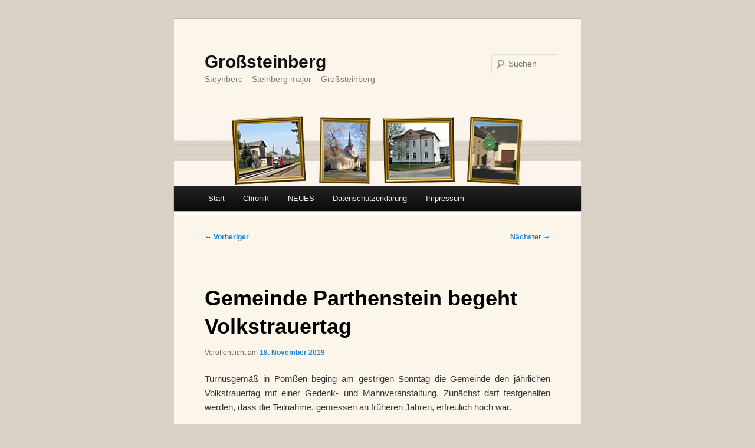

--- FILE ---
content_type: text/html; charset=UTF-8
request_url: https://www.steynberc.de/allgemein/gemeinde-parthenstein-begeht-volkstrauertag-6881.html
body_size: 13216
content:
<!DOCTYPE html>
<html lang="de" xmlns:og="http://ogp.me/ns#" xmlns:fb="http://ogp.me/ns/fb#">
<head>
<meta charset="UTF-8" />
<meta name="viewport" content="width=device-width, initial-scale=1.0" />
<title>
Gemeinde Parthenstein begeht Volkstrauertag | Großsteinberg	</title>
<link rel="profile" href="https://gmpg.org/xfn/11" />
<link rel="stylesheet" type="text/css" media="all" href="https://www.steynberc.de/wp-content/themes/twentyeleven/style.css?ver=20251202" />
<link rel="pingback" href="https://www.steynberc.de/xmlrpc.php">
<meta name='robots' content='max-image-preview:large' />
<link rel="alternate" type="application/rss+xml" title="Großsteinberg &raquo; Feed" href="https://www.steynberc.de/feed" />
<link rel="alternate" type="application/rss+xml" title="Großsteinberg &raquo; Kommentar-Feed" href="https://www.steynberc.de/comments/feed" />
<link rel="alternate" title="oEmbed (JSON)" type="application/json+oembed" href="https://www.steynberc.de/wp-json/oembed/1.0/embed?url=https%3A%2F%2Fwww.steynberc.de%2Fallgemein%2Fgemeinde-parthenstein-begeht-volkstrauertag-6881.html" />
<link rel="alternate" title="oEmbed (XML)" type="text/xml+oembed" href="https://www.steynberc.de/wp-json/oembed/1.0/embed?url=https%3A%2F%2Fwww.steynberc.de%2Fallgemein%2Fgemeinde-parthenstein-begeht-volkstrauertag-6881.html&#038;format=xml" />
<style id='wp-img-auto-sizes-contain-inline-css' type='text/css'>
img:is([sizes=auto i],[sizes^="auto," i]){contain-intrinsic-size:3000px 1500px}
/*# sourceURL=wp-img-auto-sizes-contain-inline-css */
</style>
<style id='wp-emoji-styles-inline-css' type='text/css'>

	img.wp-smiley, img.emoji {
		display: inline !important;
		border: none !important;
		box-shadow: none !important;
		height: 1em !important;
		width: 1em !important;
		margin: 0 0.07em !important;
		vertical-align: -0.1em !important;
		background: none !important;
		padding: 0 !important;
	}
/*# sourceURL=wp-emoji-styles-inline-css */
</style>
<style id='wp-block-library-inline-css' type='text/css'>
:root{--wp-block-synced-color:#7a00df;--wp-block-synced-color--rgb:122,0,223;--wp-bound-block-color:var(--wp-block-synced-color);--wp-editor-canvas-background:#ddd;--wp-admin-theme-color:#007cba;--wp-admin-theme-color--rgb:0,124,186;--wp-admin-theme-color-darker-10:#006ba1;--wp-admin-theme-color-darker-10--rgb:0,107,160.5;--wp-admin-theme-color-darker-20:#005a87;--wp-admin-theme-color-darker-20--rgb:0,90,135;--wp-admin-border-width-focus:2px}@media (min-resolution:192dpi){:root{--wp-admin-border-width-focus:1.5px}}.wp-element-button{cursor:pointer}:root .has-very-light-gray-background-color{background-color:#eee}:root .has-very-dark-gray-background-color{background-color:#313131}:root .has-very-light-gray-color{color:#eee}:root .has-very-dark-gray-color{color:#313131}:root .has-vivid-green-cyan-to-vivid-cyan-blue-gradient-background{background:linear-gradient(135deg,#00d084,#0693e3)}:root .has-purple-crush-gradient-background{background:linear-gradient(135deg,#34e2e4,#4721fb 50%,#ab1dfe)}:root .has-hazy-dawn-gradient-background{background:linear-gradient(135deg,#faaca8,#dad0ec)}:root .has-subdued-olive-gradient-background{background:linear-gradient(135deg,#fafae1,#67a671)}:root .has-atomic-cream-gradient-background{background:linear-gradient(135deg,#fdd79a,#004a59)}:root .has-nightshade-gradient-background{background:linear-gradient(135deg,#330968,#31cdcf)}:root .has-midnight-gradient-background{background:linear-gradient(135deg,#020381,#2874fc)}:root{--wp--preset--font-size--normal:16px;--wp--preset--font-size--huge:42px}.has-regular-font-size{font-size:1em}.has-larger-font-size{font-size:2.625em}.has-normal-font-size{font-size:var(--wp--preset--font-size--normal)}.has-huge-font-size{font-size:var(--wp--preset--font-size--huge)}.has-text-align-center{text-align:center}.has-text-align-left{text-align:left}.has-text-align-right{text-align:right}.has-fit-text{white-space:nowrap!important}#end-resizable-editor-section{display:none}.aligncenter{clear:both}.items-justified-left{justify-content:flex-start}.items-justified-center{justify-content:center}.items-justified-right{justify-content:flex-end}.items-justified-space-between{justify-content:space-between}.screen-reader-text{border:0;clip-path:inset(50%);height:1px;margin:-1px;overflow:hidden;padding:0;position:absolute;width:1px;word-wrap:normal!important}.screen-reader-text:focus{background-color:#ddd;clip-path:none;color:#444;display:block;font-size:1em;height:auto;left:5px;line-height:normal;padding:15px 23px 14px;text-decoration:none;top:5px;width:auto;z-index:100000}html :where(.has-border-color){border-style:solid}html :where([style*=border-top-color]){border-top-style:solid}html :where([style*=border-right-color]){border-right-style:solid}html :where([style*=border-bottom-color]){border-bottom-style:solid}html :where([style*=border-left-color]){border-left-style:solid}html :where([style*=border-width]){border-style:solid}html :where([style*=border-top-width]){border-top-style:solid}html :where([style*=border-right-width]){border-right-style:solid}html :where([style*=border-bottom-width]){border-bottom-style:solid}html :where([style*=border-left-width]){border-left-style:solid}html :where(img[class*=wp-image-]){height:auto;max-width:100%}:where(figure){margin:0 0 1em}html :where(.is-position-sticky){--wp-admin--admin-bar--position-offset:var(--wp-admin--admin-bar--height,0px)}@media screen and (max-width:600px){html :where(.is-position-sticky){--wp-admin--admin-bar--position-offset:0px}}

/*# sourceURL=wp-block-library-inline-css */
</style><style id='wp-block-image-inline-css' type='text/css'>
.wp-block-image>a,.wp-block-image>figure>a{display:inline-block}.wp-block-image img{box-sizing:border-box;height:auto;max-width:100%;vertical-align:bottom}@media not (prefers-reduced-motion){.wp-block-image img.hide{visibility:hidden}.wp-block-image img.show{animation:show-content-image .4s}}.wp-block-image[style*=border-radius] img,.wp-block-image[style*=border-radius]>a{border-radius:inherit}.wp-block-image.has-custom-border img{box-sizing:border-box}.wp-block-image.aligncenter{text-align:center}.wp-block-image.alignfull>a,.wp-block-image.alignwide>a{width:100%}.wp-block-image.alignfull img,.wp-block-image.alignwide img{height:auto;width:100%}.wp-block-image .aligncenter,.wp-block-image .alignleft,.wp-block-image .alignright,.wp-block-image.aligncenter,.wp-block-image.alignleft,.wp-block-image.alignright{display:table}.wp-block-image .aligncenter>figcaption,.wp-block-image .alignleft>figcaption,.wp-block-image .alignright>figcaption,.wp-block-image.aligncenter>figcaption,.wp-block-image.alignleft>figcaption,.wp-block-image.alignright>figcaption{caption-side:bottom;display:table-caption}.wp-block-image .alignleft{float:left;margin:.5em 1em .5em 0}.wp-block-image .alignright{float:right;margin:.5em 0 .5em 1em}.wp-block-image .aligncenter{margin-left:auto;margin-right:auto}.wp-block-image :where(figcaption){margin-bottom:1em;margin-top:.5em}.wp-block-image.is-style-circle-mask img{border-radius:9999px}@supports ((-webkit-mask-image:none) or (mask-image:none)) or (-webkit-mask-image:none){.wp-block-image.is-style-circle-mask img{border-radius:0;-webkit-mask-image:url('data:image/svg+xml;utf8,<svg viewBox="0 0 100 100" xmlns="http://www.w3.org/2000/svg"><circle cx="50" cy="50" r="50"/></svg>');mask-image:url('data:image/svg+xml;utf8,<svg viewBox="0 0 100 100" xmlns="http://www.w3.org/2000/svg"><circle cx="50" cy="50" r="50"/></svg>');mask-mode:alpha;-webkit-mask-position:center;mask-position:center;-webkit-mask-repeat:no-repeat;mask-repeat:no-repeat;-webkit-mask-size:contain;mask-size:contain}}:root :where(.wp-block-image.is-style-rounded img,.wp-block-image .is-style-rounded img){border-radius:9999px}.wp-block-image figure{margin:0}.wp-lightbox-container{display:flex;flex-direction:column;position:relative}.wp-lightbox-container img{cursor:zoom-in}.wp-lightbox-container img:hover+button{opacity:1}.wp-lightbox-container button{align-items:center;backdrop-filter:blur(16px) saturate(180%);background-color:#5a5a5a40;border:none;border-radius:4px;cursor:zoom-in;display:flex;height:20px;justify-content:center;opacity:0;padding:0;position:absolute;right:16px;text-align:center;top:16px;width:20px;z-index:100}@media not (prefers-reduced-motion){.wp-lightbox-container button{transition:opacity .2s ease}}.wp-lightbox-container button:focus-visible{outline:3px auto #5a5a5a40;outline:3px auto -webkit-focus-ring-color;outline-offset:3px}.wp-lightbox-container button:hover{cursor:pointer;opacity:1}.wp-lightbox-container button:focus{opacity:1}.wp-lightbox-container button:focus,.wp-lightbox-container button:hover,.wp-lightbox-container button:not(:hover):not(:active):not(.has-background){background-color:#5a5a5a40;border:none}.wp-lightbox-overlay{box-sizing:border-box;cursor:zoom-out;height:100vh;left:0;overflow:hidden;position:fixed;top:0;visibility:hidden;width:100%;z-index:100000}.wp-lightbox-overlay .close-button{align-items:center;cursor:pointer;display:flex;justify-content:center;min-height:40px;min-width:40px;padding:0;position:absolute;right:calc(env(safe-area-inset-right) + 16px);top:calc(env(safe-area-inset-top) + 16px);z-index:5000000}.wp-lightbox-overlay .close-button:focus,.wp-lightbox-overlay .close-button:hover,.wp-lightbox-overlay .close-button:not(:hover):not(:active):not(.has-background){background:none;border:none}.wp-lightbox-overlay .lightbox-image-container{height:var(--wp--lightbox-container-height);left:50%;overflow:hidden;position:absolute;top:50%;transform:translate(-50%,-50%);transform-origin:top left;width:var(--wp--lightbox-container-width);z-index:9999999999}.wp-lightbox-overlay .wp-block-image{align-items:center;box-sizing:border-box;display:flex;height:100%;justify-content:center;margin:0;position:relative;transform-origin:0 0;width:100%;z-index:3000000}.wp-lightbox-overlay .wp-block-image img{height:var(--wp--lightbox-image-height);min-height:var(--wp--lightbox-image-height);min-width:var(--wp--lightbox-image-width);width:var(--wp--lightbox-image-width)}.wp-lightbox-overlay .wp-block-image figcaption{display:none}.wp-lightbox-overlay button{background:none;border:none}.wp-lightbox-overlay .scrim{background-color:#fff;height:100%;opacity:.9;position:absolute;width:100%;z-index:2000000}.wp-lightbox-overlay.active{visibility:visible}@media not (prefers-reduced-motion){.wp-lightbox-overlay.active{animation:turn-on-visibility .25s both}.wp-lightbox-overlay.active img{animation:turn-on-visibility .35s both}.wp-lightbox-overlay.show-closing-animation:not(.active){animation:turn-off-visibility .35s both}.wp-lightbox-overlay.show-closing-animation:not(.active) img{animation:turn-off-visibility .25s both}.wp-lightbox-overlay.zoom.active{animation:none;opacity:1;visibility:visible}.wp-lightbox-overlay.zoom.active .lightbox-image-container{animation:lightbox-zoom-in .4s}.wp-lightbox-overlay.zoom.active .lightbox-image-container img{animation:none}.wp-lightbox-overlay.zoom.active .scrim{animation:turn-on-visibility .4s forwards}.wp-lightbox-overlay.zoom.show-closing-animation:not(.active){animation:none}.wp-lightbox-overlay.zoom.show-closing-animation:not(.active) .lightbox-image-container{animation:lightbox-zoom-out .4s}.wp-lightbox-overlay.zoom.show-closing-animation:not(.active) .lightbox-image-container img{animation:none}.wp-lightbox-overlay.zoom.show-closing-animation:not(.active) .scrim{animation:turn-off-visibility .4s forwards}}@keyframes show-content-image{0%{visibility:hidden}99%{visibility:hidden}to{visibility:visible}}@keyframes turn-on-visibility{0%{opacity:0}to{opacity:1}}@keyframes turn-off-visibility{0%{opacity:1;visibility:visible}99%{opacity:0;visibility:visible}to{opacity:0;visibility:hidden}}@keyframes lightbox-zoom-in{0%{transform:translate(calc((-100vw + var(--wp--lightbox-scrollbar-width))/2 + var(--wp--lightbox-initial-left-position)),calc(-50vh + var(--wp--lightbox-initial-top-position))) scale(var(--wp--lightbox-scale))}to{transform:translate(-50%,-50%) scale(1)}}@keyframes lightbox-zoom-out{0%{transform:translate(-50%,-50%) scale(1);visibility:visible}99%{visibility:visible}to{transform:translate(calc((-100vw + var(--wp--lightbox-scrollbar-width))/2 + var(--wp--lightbox-initial-left-position)),calc(-50vh + var(--wp--lightbox-initial-top-position))) scale(var(--wp--lightbox-scale));visibility:hidden}}
/*# sourceURL=https://www.steynberc.de/wp-includes/blocks/image/style.min.css */
</style>
<style id='wp-block-image-theme-inline-css' type='text/css'>
:root :where(.wp-block-image figcaption){color:#555;font-size:13px;text-align:center}.is-dark-theme :root :where(.wp-block-image figcaption){color:#ffffffa6}.wp-block-image{margin:0 0 1em}
/*# sourceURL=https://www.steynberc.de/wp-includes/blocks/image/theme.min.css */
</style>
<style id='wp-block-paragraph-inline-css' type='text/css'>
.is-small-text{font-size:.875em}.is-regular-text{font-size:1em}.is-large-text{font-size:2.25em}.is-larger-text{font-size:3em}.has-drop-cap:not(:focus):first-letter{float:left;font-size:8.4em;font-style:normal;font-weight:100;line-height:.68;margin:.05em .1em 0 0;text-transform:uppercase}body.rtl .has-drop-cap:not(:focus):first-letter{float:none;margin-left:.1em}p.has-drop-cap.has-background{overflow:hidden}:root :where(p.has-background){padding:1.25em 2.375em}:where(p.has-text-color:not(.has-link-color)) a{color:inherit}p.has-text-align-left[style*="writing-mode:vertical-lr"],p.has-text-align-right[style*="writing-mode:vertical-rl"]{rotate:180deg}
/*# sourceURL=https://www.steynberc.de/wp-includes/blocks/paragraph/style.min.css */
</style>
<style id='global-styles-inline-css' type='text/css'>
:root{--wp--preset--aspect-ratio--square: 1;--wp--preset--aspect-ratio--4-3: 4/3;--wp--preset--aspect-ratio--3-4: 3/4;--wp--preset--aspect-ratio--3-2: 3/2;--wp--preset--aspect-ratio--2-3: 2/3;--wp--preset--aspect-ratio--16-9: 16/9;--wp--preset--aspect-ratio--9-16: 9/16;--wp--preset--color--black: #000;--wp--preset--color--cyan-bluish-gray: #abb8c3;--wp--preset--color--white: #fff;--wp--preset--color--pale-pink: #f78da7;--wp--preset--color--vivid-red: #cf2e2e;--wp--preset--color--luminous-vivid-orange: #ff6900;--wp--preset--color--luminous-vivid-amber: #fcb900;--wp--preset--color--light-green-cyan: #7bdcb5;--wp--preset--color--vivid-green-cyan: #00d084;--wp--preset--color--pale-cyan-blue: #8ed1fc;--wp--preset--color--vivid-cyan-blue: #0693e3;--wp--preset--color--vivid-purple: #9b51e0;--wp--preset--color--blue: #1982d1;--wp--preset--color--dark-gray: #373737;--wp--preset--color--medium-gray: #666;--wp--preset--color--light-gray: #e2e2e2;--wp--preset--gradient--vivid-cyan-blue-to-vivid-purple: linear-gradient(135deg,rgb(6,147,227) 0%,rgb(155,81,224) 100%);--wp--preset--gradient--light-green-cyan-to-vivid-green-cyan: linear-gradient(135deg,rgb(122,220,180) 0%,rgb(0,208,130) 100%);--wp--preset--gradient--luminous-vivid-amber-to-luminous-vivid-orange: linear-gradient(135deg,rgb(252,185,0) 0%,rgb(255,105,0) 100%);--wp--preset--gradient--luminous-vivid-orange-to-vivid-red: linear-gradient(135deg,rgb(255,105,0) 0%,rgb(207,46,46) 100%);--wp--preset--gradient--very-light-gray-to-cyan-bluish-gray: linear-gradient(135deg,rgb(238,238,238) 0%,rgb(169,184,195) 100%);--wp--preset--gradient--cool-to-warm-spectrum: linear-gradient(135deg,rgb(74,234,220) 0%,rgb(151,120,209) 20%,rgb(207,42,186) 40%,rgb(238,44,130) 60%,rgb(251,105,98) 80%,rgb(254,248,76) 100%);--wp--preset--gradient--blush-light-purple: linear-gradient(135deg,rgb(255,206,236) 0%,rgb(152,150,240) 100%);--wp--preset--gradient--blush-bordeaux: linear-gradient(135deg,rgb(254,205,165) 0%,rgb(254,45,45) 50%,rgb(107,0,62) 100%);--wp--preset--gradient--luminous-dusk: linear-gradient(135deg,rgb(255,203,112) 0%,rgb(199,81,192) 50%,rgb(65,88,208) 100%);--wp--preset--gradient--pale-ocean: linear-gradient(135deg,rgb(255,245,203) 0%,rgb(182,227,212) 50%,rgb(51,167,181) 100%);--wp--preset--gradient--electric-grass: linear-gradient(135deg,rgb(202,248,128) 0%,rgb(113,206,126) 100%);--wp--preset--gradient--midnight: linear-gradient(135deg,rgb(2,3,129) 0%,rgb(40,116,252) 100%);--wp--preset--font-size--small: 13px;--wp--preset--font-size--medium: 20px;--wp--preset--font-size--large: 36px;--wp--preset--font-size--x-large: 42px;--wp--preset--spacing--20: 0.44rem;--wp--preset--spacing--30: 0.67rem;--wp--preset--spacing--40: 1rem;--wp--preset--spacing--50: 1.5rem;--wp--preset--spacing--60: 2.25rem;--wp--preset--spacing--70: 3.38rem;--wp--preset--spacing--80: 5.06rem;--wp--preset--shadow--natural: 6px 6px 9px rgba(0, 0, 0, 0.2);--wp--preset--shadow--deep: 12px 12px 50px rgba(0, 0, 0, 0.4);--wp--preset--shadow--sharp: 6px 6px 0px rgba(0, 0, 0, 0.2);--wp--preset--shadow--outlined: 6px 6px 0px -3px rgb(255, 255, 255), 6px 6px rgb(0, 0, 0);--wp--preset--shadow--crisp: 6px 6px 0px rgb(0, 0, 0);}:where(.is-layout-flex){gap: 0.5em;}:where(.is-layout-grid){gap: 0.5em;}body .is-layout-flex{display: flex;}.is-layout-flex{flex-wrap: wrap;align-items: center;}.is-layout-flex > :is(*, div){margin: 0;}body .is-layout-grid{display: grid;}.is-layout-grid > :is(*, div){margin: 0;}:where(.wp-block-columns.is-layout-flex){gap: 2em;}:where(.wp-block-columns.is-layout-grid){gap: 2em;}:where(.wp-block-post-template.is-layout-flex){gap: 1.25em;}:where(.wp-block-post-template.is-layout-grid){gap: 1.25em;}.has-black-color{color: var(--wp--preset--color--black) !important;}.has-cyan-bluish-gray-color{color: var(--wp--preset--color--cyan-bluish-gray) !important;}.has-white-color{color: var(--wp--preset--color--white) !important;}.has-pale-pink-color{color: var(--wp--preset--color--pale-pink) !important;}.has-vivid-red-color{color: var(--wp--preset--color--vivid-red) !important;}.has-luminous-vivid-orange-color{color: var(--wp--preset--color--luminous-vivid-orange) !important;}.has-luminous-vivid-amber-color{color: var(--wp--preset--color--luminous-vivid-amber) !important;}.has-light-green-cyan-color{color: var(--wp--preset--color--light-green-cyan) !important;}.has-vivid-green-cyan-color{color: var(--wp--preset--color--vivid-green-cyan) !important;}.has-pale-cyan-blue-color{color: var(--wp--preset--color--pale-cyan-blue) !important;}.has-vivid-cyan-blue-color{color: var(--wp--preset--color--vivid-cyan-blue) !important;}.has-vivid-purple-color{color: var(--wp--preset--color--vivid-purple) !important;}.has-black-background-color{background-color: var(--wp--preset--color--black) !important;}.has-cyan-bluish-gray-background-color{background-color: var(--wp--preset--color--cyan-bluish-gray) !important;}.has-white-background-color{background-color: var(--wp--preset--color--white) !important;}.has-pale-pink-background-color{background-color: var(--wp--preset--color--pale-pink) !important;}.has-vivid-red-background-color{background-color: var(--wp--preset--color--vivid-red) !important;}.has-luminous-vivid-orange-background-color{background-color: var(--wp--preset--color--luminous-vivid-orange) !important;}.has-luminous-vivid-amber-background-color{background-color: var(--wp--preset--color--luminous-vivid-amber) !important;}.has-light-green-cyan-background-color{background-color: var(--wp--preset--color--light-green-cyan) !important;}.has-vivid-green-cyan-background-color{background-color: var(--wp--preset--color--vivid-green-cyan) !important;}.has-pale-cyan-blue-background-color{background-color: var(--wp--preset--color--pale-cyan-blue) !important;}.has-vivid-cyan-blue-background-color{background-color: var(--wp--preset--color--vivid-cyan-blue) !important;}.has-vivid-purple-background-color{background-color: var(--wp--preset--color--vivid-purple) !important;}.has-black-border-color{border-color: var(--wp--preset--color--black) !important;}.has-cyan-bluish-gray-border-color{border-color: var(--wp--preset--color--cyan-bluish-gray) !important;}.has-white-border-color{border-color: var(--wp--preset--color--white) !important;}.has-pale-pink-border-color{border-color: var(--wp--preset--color--pale-pink) !important;}.has-vivid-red-border-color{border-color: var(--wp--preset--color--vivid-red) !important;}.has-luminous-vivid-orange-border-color{border-color: var(--wp--preset--color--luminous-vivid-orange) !important;}.has-luminous-vivid-amber-border-color{border-color: var(--wp--preset--color--luminous-vivid-amber) !important;}.has-light-green-cyan-border-color{border-color: var(--wp--preset--color--light-green-cyan) !important;}.has-vivid-green-cyan-border-color{border-color: var(--wp--preset--color--vivid-green-cyan) !important;}.has-pale-cyan-blue-border-color{border-color: var(--wp--preset--color--pale-cyan-blue) !important;}.has-vivid-cyan-blue-border-color{border-color: var(--wp--preset--color--vivid-cyan-blue) !important;}.has-vivid-purple-border-color{border-color: var(--wp--preset--color--vivid-purple) !important;}.has-vivid-cyan-blue-to-vivid-purple-gradient-background{background: var(--wp--preset--gradient--vivid-cyan-blue-to-vivid-purple) !important;}.has-light-green-cyan-to-vivid-green-cyan-gradient-background{background: var(--wp--preset--gradient--light-green-cyan-to-vivid-green-cyan) !important;}.has-luminous-vivid-amber-to-luminous-vivid-orange-gradient-background{background: var(--wp--preset--gradient--luminous-vivid-amber-to-luminous-vivid-orange) !important;}.has-luminous-vivid-orange-to-vivid-red-gradient-background{background: var(--wp--preset--gradient--luminous-vivid-orange-to-vivid-red) !important;}.has-very-light-gray-to-cyan-bluish-gray-gradient-background{background: var(--wp--preset--gradient--very-light-gray-to-cyan-bluish-gray) !important;}.has-cool-to-warm-spectrum-gradient-background{background: var(--wp--preset--gradient--cool-to-warm-spectrum) !important;}.has-blush-light-purple-gradient-background{background: var(--wp--preset--gradient--blush-light-purple) !important;}.has-blush-bordeaux-gradient-background{background: var(--wp--preset--gradient--blush-bordeaux) !important;}.has-luminous-dusk-gradient-background{background: var(--wp--preset--gradient--luminous-dusk) !important;}.has-pale-ocean-gradient-background{background: var(--wp--preset--gradient--pale-ocean) !important;}.has-electric-grass-gradient-background{background: var(--wp--preset--gradient--electric-grass) !important;}.has-midnight-gradient-background{background: var(--wp--preset--gradient--midnight) !important;}.has-small-font-size{font-size: var(--wp--preset--font-size--small) !important;}.has-medium-font-size{font-size: var(--wp--preset--font-size--medium) !important;}.has-large-font-size{font-size: var(--wp--preset--font-size--large) !important;}.has-x-large-font-size{font-size: var(--wp--preset--font-size--x-large) !important;}
/*# sourceURL=global-styles-inline-css */
</style>

<style id='classic-theme-styles-inline-css' type='text/css'>
/*! This file is auto-generated */
.wp-block-button__link{color:#fff;background-color:#32373c;border-radius:9999px;box-shadow:none;text-decoration:none;padding:calc(.667em + 2px) calc(1.333em + 2px);font-size:1.125em}.wp-block-file__button{background:#32373c;color:#fff;text-decoration:none}
/*# sourceURL=/wp-includes/css/classic-themes.min.css */
</style>
<link rel='stylesheet' id='twentyeleven-block-style-css' href='https://www.steynberc.de/wp-content/themes/twentyeleven/blocks.css?ver=20240703' type='text/css' media='all' />
<link rel='stylesheet' id='fancybox-css' href='https://www.steynberc.de/wp-content/plugins/easy-fancybox/fancybox/1.5.4/jquery.fancybox.min.css?ver=fa46c8810228e500f7477770818e1250' type='text/css' media='screen' />
<style id='fancybox-inline-css' type='text/css'>
#fancybox-outer{background:#ffffff}#fancybox-content{background:#ffffff;border-color:#ffffff;color:#000000;}#fancybox-title,#fancybox-title-float-main{color:#fff}
/*# sourceURL=fancybox-inline-css */
</style>
<script type="text/javascript" src="https://www.steynberc.de/wp-includes/js/jquery/jquery.min.js?ver=3.7.1" id="jquery-core-js"></script>
<script type="text/javascript" src="https://www.steynberc.de/wp-includes/js/jquery/jquery-migrate.min.js?ver=3.4.1" id="jquery-migrate-js"></script>
<link rel="https://api.w.org/" href="https://www.steynberc.de/wp-json/" /><link rel="alternate" title="JSON" type="application/json" href="https://www.steynberc.de/wp-json/wp/v2/posts/6881" /><link rel="EditURI" type="application/rsd+xml" title="RSD" href="https://www.steynberc.de/xmlrpc.php?rsd" />

<link rel="canonical" href="https://www.steynberc.de/allgemein/gemeinde-parthenstein-begeht-volkstrauertag-6881.html" />
<link rel='shortlink' href='https://www.steynberc.de/?p=6881' />
<style type="text/css" id="custom-background-css">
body.custom-background { background-color: #d9d1c6; }
</style>
			<style type="text/css" id="wp-custom-css">
			.wp-caption .wp-caption-text {
	padding: 5px 0 5px 5px;
}
.entry-content {
        text-align: justify;
	
}
.wp-caption .wp-caption-text:before {
	color: #666;
	content: '';
	font-size: 14px;
	font-style: normal;
	font-weight: bold;
	margin-right: 0px;
	position: absolute;
	left: 00px;
	top: 0px;
}
.wp-caption img {
	display: block;
	margin: -15px 0 0 -2px;
	max-width: 98%;
}
.entry-content, #branding, #main, #primary {
     		background-color: #fcf5ea;
}

		</style>
		
    <!-- START - Open Graph and Twitter Card Tags 3.3.9 -->
     <!-- Facebook Open Graph -->
      <meta property="og:locale" content="de_DE"/>
      <meta property="og:site_name" content="Großsteinberg"/>
      <meta property="og:title" content="Gemeinde Parthenstein begeht Volkstrauertag"/>
      <meta property="og:url" content="https://www.steynberc.de/allgemein/gemeinde-parthenstein-begeht-volkstrauertag-6881.html"/>
      <meta property="og:type" content="article"/>
      <meta property="og:description" content="Turnusgemäß in Pomßen beging am gestrigen Sonntag die Gemeinde
den jährlichen Volkstrauertag mit einer Gedenk- und Mahnveranstaltung. Zunächst
darf festgehalten werden, dass die Teilnahme, gemessen an früheren Jahren,
erfreulich hoch war.



Wegen des typischen Novemberwetters war die Veranstaltung,"/>
      <meta property="og:image" content="https://www.steynberc.de/wp-content/uploads/2019/11/votrtag_04-1024x682.jpg"/>
      <meta property="og:image:url" content="https://www.steynberc.de/wp-content/uploads/2019/11/votrtag_04-1024x682.jpg"/>
      <meta property="og:image:secure_url" content="https://www.steynberc.de/wp-content/uploads/2019/11/votrtag_04-1024x682.jpg"/>
      <meta property="article:published_time" content="2019-11-18T12:41:35+02:00"/>
      <meta property="article:modified_time" content="2019-11-18T12:44:49+02:00" />
      <meta property="og:updated_time" content="2019-11-18T12:44:49+02:00" />
      <meta property="article:section" content="Allgemein"/>
     <!-- Google+ / Schema.org -->
     <!-- Twitter Cards -->
      <meta name="twitter:title" content="Gemeinde Parthenstein begeht Volkstrauertag"/>
      <meta name="twitter:image" content="https://www.steynberc.de/wp-content/uploads/2019/11/votrtag_04-1024x682.jpg"/>
      <meta name="twitter:card" content="summary_large_image"/>
     <!-- SEO -->
     <!-- Misc. tags -->
     <!-- is_singular -->
    <!-- END - Open Graph and Twitter Card Tags 3.3.9 -->
        
    </head>

<body class="wp-singular post-template-default single single-post postid-6881 single-format-standard custom-background wp-embed-responsive wp-theme-twentyeleven single-author singular one-column content">
<div class="skip-link"><a class="assistive-text" href="#content">Zum primären Inhalt springen</a></div><div id="page" class="hfeed">
	<header id="branding">
			<hgroup>
									<h1 id="site-title"><span><a href="https://www.steynberc.de/" rel="home" >Großsteinberg</a></span></h1>
										<h2 id="site-description">Steynberc &#8211; Steinberg major &#8211; Großsteinberg</h2>
							</hgroup>

						<a href="https://www.steynberc.de/" rel="home" >
				<img src="https://neues.steynberc.de/wp-content/uploads/2013/10/a_kopf_steynberc_03.jpg" width="1000" height="173" alt="Großsteinberg" srcset="https://www.steynberc.de/wp-content/uploads/2013/10/a_kopf_steynberc_03.jpg 1000w, https://www.steynberc.de/wp-content/uploads/2013/10/a_kopf_steynberc_03-300x51.jpg 300w, https://www.steynberc.de/wp-content/uploads/2013/10/a_kopf_steynberc_03-500x86.jpg 500w" sizes="(max-width: 1000px) 100vw, 1000px" decoding="async" fetchpriority="high" />			</a>
			
									<form method="get" id="searchform" action="https://www.steynberc.de/">
		<label for="s" class="assistive-text">Suchen</label>
		<input type="text" class="field" name="s" id="s" placeholder="Suchen" />
		<input type="submit" class="submit" name="submit" id="searchsubmit" value="Suchen" />
	</form>
			
			<nav id="access">
				<h3 class="assistive-text">Hauptmenü</h3>
				<div class="menu-hauptmenue-container"><ul id="menu-hauptmenue" class="menu"><li id="menu-item-5951" class="menu-item menu-item-type-post_type menu-item-object-page menu-item-home menu-item-5951"><a href="https://www.steynberc.de/">Start</a></li>
<li id="menu-item-6021" class="menu-item menu-item-type-post_type menu-item-object-page menu-item-has-children menu-item-6021"><a href="https://www.steynberc.de/die-geschichte-des-dorfes">Chronik</a>
<ul class="sub-menu">
	<li id="menu-item-7300" class="menu-item menu-item-type-post_type menu-item-object-page menu-item-7300"><a href="https://www.steynberc.de/ortsansichten">Ortsansichten</a></li>
	<li id="menu-item-7301" class="menu-item menu-item-type-post_type menu-item-object-page menu-item-7301"><a href="https://www.steynberc.de/wir-suchen">Wir suchen</a></li>
	<li id="menu-item-7302" class="menu-item menu-item-type-post_type menu-item-object-page menu-item-7302"><a href="https://www.steynberc.de/downloads">Downloads</a></li>
	<li id="menu-item-7303" class="menu-item menu-item-type-post_type menu-item-object-page menu-item-7303"><a href="https://www.steynberc.de/linkliste">Linkliste</a></li>
</ul>
</li>
<li id="menu-item-5936" class="menu-item menu-item-type-taxonomy menu-item-object-category current-post-ancestor current-menu-parent current-post-parent menu-item-5936"><a href="https://www.steynberc.de/category/allgemein">NEUES</a></li>
<li id="menu-item-5294" class="menu-item menu-item-type-post_type menu-item-object-page menu-item-privacy-policy menu-item-5294"><a rel="privacy-policy" href="https://www.steynberc.de/datenschutzerklaerung">Datenschutzerklärung</a></li>
<li id="menu-item-2397" class="menu-item menu-item-type-post_type menu-item-object-page menu-item-2397"><a href="https://www.steynberc.de/impressum">Impressum</a></li>
</ul></div>			</nav><!-- #access -->
	</header><!-- #branding -->


	<div id="main">

		<div id="primary">
			<div id="content" role="main">

				
					<nav id="nav-single">
						<h3 class="assistive-text">Beitragsnavigation</h3>
						<span class="nav-previous"><a href="https://www.steynberc.de/allgemein/abfischen-am-oberteich-3-6866.html" rel="prev"><span class="meta-nav">&larr;</span> Vorheriger</a></span>
						<span class="nav-next"><a href="https://www.steynberc.de/allgemein/unsere-wuensche-fuer-sie-6892.html" rel="next">Nächster <span class="meta-nav">&rarr;</span></a></span>
					</nav><!-- #nav-single -->

					
<article id="post-6881" class="post-6881 post type-post status-publish format-standard hentry category-allgemein">
	<header class="entry-header">
		<h1 class="entry-title">Gemeinde Parthenstein begeht Volkstrauertag</h1>

				<div class="entry-meta">
			<span class="sep">Veröffentlicht am </span><a href="https://www.steynberc.de/allgemein/gemeinde-parthenstein-begeht-volkstrauertag-6881.html" title="12:41" rel="bookmark"><time class="entry-date" datetime="2019-11-18T12:41:35+02:00">18. November 2019</time></a><span class="by-author"> <span class="sep"> von </span> <span class="author vcard"><a class="url fn n" href="https://www.steynberc.de/" title="Alle Beiträge von Rolf Langhof anzeigen" rel="author">Rolf Langhof</a></span></span>		</div><!-- .entry-meta -->
			</header><!-- .entry-header -->

	<div class="entry-content">
		
<p>Turnusgemäß in Pomßen beging am gestrigen Sonntag die Gemeinde
den jährlichen Volkstrauertag mit einer Gedenk- und Mahnveranstaltung. Zunächst
darf festgehalten werden, dass die Teilnahme, gemessen an früheren Jahren,
erfreulich hoch war.</p>



<p>Wegen des typischen Novemberwetters war die Veranstaltung, die sonst am Denkmal für die Kriegsopfer stattfindet, ins Kircheninnere verlegt worden. Bürgermeister Jürgen Kretschel wies in seiner Rede besonders darauf hin, wohin Hass führt und benannte insbesondere die Verbrechen gegen Juden, für die es keine Begründung gibt, und sei sie noch so fadenscheinig.</p>



<p>Pfarrerin Bettine Reichelt schloss sich an. Sie hatte sich
die Denkmäler in der Region etwas genauer angesehen und führte die
verschiedenen Inschriften an, die die Gefühle der Menschen recht gut zum
Ausdruck bringen. Sie sprach eine simple Wahrheit aus: “Kriege sind von
Menschen gemacht.“ Denken Sie mal darüber nach.</p>



<p>Abschließend erfolgten Kranzniederlegungen durch die Gemeinde, die Pomßener Feuerwehr und den Pomßener Geschichts- und Heimatverein. <em>Fotos Rolf Langhof</em></p>



<figure class="wp-block-image size-large"><img decoding="async" width="1024" height="682" src="https://www.steynberc.de/wp-content/uploads/2019/11/votrtag_04-1024x682.jpg" alt="" class="wp-image-6882" srcset="https://www.steynberc.de/wp-content/uploads/2019/11/votrtag_04-1024x682.jpg 1024w, https://www.steynberc.de/wp-content/uploads/2019/11/votrtag_04-300x200.jpg 300w, https://www.steynberc.de/wp-content/uploads/2019/11/votrtag_04-768x511.jpg 768w, https://www.steynberc.de/wp-content/uploads/2019/11/votrtag_04-600x400.jpg 600w, https://www.steynberc.de/wp-content/uploads/2019/11/votrtag_04-1536x1023.jpg 1536w, https://www.steynberc.de/wp-content/uploads/2019/11/votrtag_04-2048x1364.jpg 2048w, https://www.steynberc.de/wp-content/uploads/2019/11/votrtag_04-451x300.jpg 451w" sizes="(max-width: 1024px) 100vw, 1024px" /></figure>



<figure class="wp-block-image size-large"><img decoding="async" width="1024" height="681" src="https://www.steynberc.de/wp-content/uploads/2019/11/votrtag_006-1024x681.jpg" alt="" class="wp-image-6883" srcset="https://www.steynberc.de/wp-content/uploads/2019/11/votrtag_006-1024x681.jpg 1024w, https://www.steynberc.de/wp-content/uploads/2019/11/votrtag_006-300x200.jpg 300w, https://www.steynberc.de/wp-content/uploads/2019/11/votrtag_006-768x511.jpg 768w, https://www.steynberc.de/wp-content/uploads/2019/11/votrtag_006-600x399.jpg 600w, https://www.steynberc.de/wp-content/uploads/2019/11/votrtag_006-1536x1022.jpg 1536w, https://www.steynberc.de/wp-content/uploads/2019/11/votrtag_006-451x300.jpg 451w, https://www.steynberc.de/wp-content/uploads/2019/11/votrtag_006.jpg 1823w" sizes="(max-width: 1024px) 100vw, 1024px" /></figure>



<figure class="wp-block-image size-large"><img loading="lazy" decoding="async" width="1024" height="682" src="https://www.steynberc.de/wp-content/uploads/2019/11/votrtag_05-1024x682.jpg" alt="" class="wp-image-6885" srcset="https://www.steynberc.de/wp-content/uploads/2019/11/votrtag_05-1024x682.jpg 1024w, https://www.steynberc.de/wp-content/uploads/2019/11/votrtag_05-300x200.jpg 300w, https://www.steynberc.de/wp-content/uploads/2019/11/votrtag_05-768x511.jpg 768w, https://www.steynberc.de/wp-content/uploads/2019/11/votrtag_05-600x399.jpg 600w, https://www.steynberc.de/wp-content/uploads/2019/11/votrtag_05-1536x1023.jpg 1536w, https://www.steynberc.de/wp-content/uploads/2019/11/votrtag_05-2048x1363.jpg 2048w, https://www.steynberc.de/wp-content/uploads/2019/11/votrtag_05-451x300.jpg 451w" sizes="auto, (max-width: 1024px) 100vw, 1024px" /></figure>



<figure class="wp-block-image size-large"><img loading="lazy" decoding="async" width="1024" height="682" src="https://www.steynberc.de/wp-content/uploads/2019/11/votrtag_008-1024x682.jpg" alt="" class="wp-image-6886" srcset="https://www.steynberc.de/wp-content/uploads/2019/11/votrtag_008-1024x682.jpg 1024w, https://www.steynberc.de/wp-content/uploads/2019/11/votrtag_008-300x200.jpg 300w, https://www.steynberc.de/wp-content/uploads/2019/11/votrtag_008-768x511.jpg 768w, https://www.steynberc.de/wp-content/uploads/2019/11/votrtag_008-600x399.jpg 600w, https://www.steynberc.de/wp-content/uploads/2019/11/votrtag_008-1536x1023.jpg 1536w, https://www.steynberc.de/wp-content/uploads/2019/11/votrtag_008-2048x1363.jpg 2048w, https://www.steynberc.de/wp-content/uploads/2019/11/votrtag_008-451x300.jpg 451w" sizes="auto, (max-width: 1024px) 100vw, 1024px" /></figure>



<figure class="wp-block-image size-large"><img loading="lazy" decoding="async" width="1024" height="682" src="https://www.steynberc.de/wp-content/uploads/2019/11/votrtag_01-1024x682.jpg" alt="" class="wp-image-6887" srcset="https://www.steynberc.de/wp-content/uploads/2019/11/votrtag_01-1024x682.jpg 1024w, https://www.steynberc.de/wp-content/uploads/2019/11/votrtag_01-300x200.jpg 300w, https://www.steynberc.de/wp-content/uploads/2019/11/votrtag_01-768x511.jpg 768w, https://www.steynberc.de/wp-content/uploads/2019/11/votrtag_01-600x399.jpg 600w, https://www.steynberc.de/wp-content/uploads/2019/11/votrtag_01-1536x1022.jpg 1536w, https://www.steynberc.de/wp-content/uploads/2019/11/votrtag_01-2048x1363.jpg 2048w, https://www.steynberc.de/wp-content/uploads/2019/11/votrtag_01-451x300.jpg 451w" sizes="auto, (max-width: 1024px) 100vw, 1024px" /></figure>
			</div><!-- .entry-content -->

	<footer class="entry-meta">
		Dieser Eintrag wurde von <a href="https://www.steynberc.de/">Rolf Langhof</a> unter <a href="https://www.steynberc.de/category/allgemein" rel="category tag">Allgemein</a> veröffentlicht. Setze ein Lesezeichen für den <a href="https://www.steynberc.de/allgemein/gemeinde-parthenstein-begeht-volkstrauertag-6881.html" title="Permalink zu Gemeinde Parthenstein begeht Volkstrauertag" rel="bookmark">Permalink</a>.
		
			</footer><!-- .entry-meta -->
</article><!-- #post-6881 -->

						<div id="comments">
	
	
	
	
</div><!-- #comments -->

				
			</div><!-- #content -->
		</div><!-- #primary -->


	</div><!-- #main -->

	<footer id="colophon">

			
<div id="supplementary" class="one">
	
		<div id="second" class="widget-area" role="complementary">
		<aside id="text-2" class="widget widget_text">			<div class="textwidget"></div>
		</aside>	</div><!-- #second .widget-area -->
	
	</div><!-- #supplementary -->

			<div id="site-generator">
								<a class="privacy-policy-link" href="https://www.steynberc.de/datenschutzerklaerung" rel="privacy-policy">Datenschutzerklärung</a><span role="separator" aria-hidden="true"></span>				<a href="https://de.wordpress.org/" class="imprint" title="Eine semantische, persönliche Publikationsplattform">
					Mit Stolz präsentiert von WordPress				</a>
			</div>
	</footer><!-- #colophon -->
</div><!-- #page -->

<script type="speculationrules">
{"prefetch":[{"source":"document","where":{"and":[{"href_matches":"/*"},{"not":{"href_matches":["/wp-*.php","/wp-admin/*","/wp-content/uploads/*","/wp-content/*","/wp-content/plugins/*","/wp-content/themes/twentyeleven/*","/*\\?(.+)"]}},{"not":{"selector_matches":"a[rel~=\"nofollow\"]"}},{"not":{"selector_matches":".no-prefetch, .no-prefetch a"}}]},"eagerness":"conservative"}]}
</script>
<script type="text/javascript" src="https://www.steynberc.de/wp-includes/js/comment-reply.min.js?ver=fa46c8810228e500f7477770818e1250" id="comment-reply-js" async="async" data-wp-strategy="async" fetchpriority="low"></script>
<script type="text/javascript" src="https://www.steynberc.de/wp-content/plugins/easy-fancybox/vendor/purify.min.js?ver=fa46c8810228e500f7477770818e1250" id="fancybox-purify-js"></script>
<script type="text/javascript" id="jquery-fancybox-js-extra">
/* <![CDATA[ */
var efb_i18n = {"close":"Close","next":"Next","prev":"Previous","startSlideshow":"Start slideshow","toggleSize":"Toggle size"};
//# sourceURL=jquery-fancybox-js-extra
/* ]]> */
</script>
<script type="text/javascript" src="https://www.steynberc.de/wp-content/plugins/easy-fancybox/fancybox/1.5.4/jquery.fancybox.min.js?ver=fa46c8810228e500f7477770818e1250" id="jquery-fancybox-js"></script>
<script type="text/javascript" id="jquery-fancybox-js-after">
/* <![CDATA[ */
var fb_timeout, fb_opts={'autoScale':true,'showCloseButton':true,'width':560,'height':340,'margin':20,'pixelRatio':'false','padding':10,'centerOnScroll':false,'enableEscapeButton':true,'speedIn':300,'speedOut':300,'overlayShow':true,'hideOnOverlayClick':true,'overlayColor':'#000','overlayOpacity':0.6,'minViewportWidth':320,'minVpHeight':320,'disableCoreLightbox':'true','enableBlockControls':'true','fancybox_openBlockControls':'true' };
if(typeof easy_fancybox_handler==='undefined'){
var easy_fancybox_handler=function(){
jQuery([".nolightbox","a.wp-block-file__button","a.pin-it-button","a[href*='pinterest.com\/pin\/create']","a[href*='facebook.com\/share']","a[href*='twitter.com\/share']"].join(',')).addClass('nofancybox');
jQuery('a.fancybox-close').on('click',function(e){e.preventDefault();jQuery.fancybox.close()});
/* IMG */
						var unlinkedImageBlocks=jQuery(".wp-block-image > img:not(.nofancybox,figure.nofancybox>img)");
						unlinkedImageBlocks.wrap(function() {
							var href = jQuery( this ).attr( "src" );
							return "<a href='" + href + "'></a>";
						});
var fb_IMG_select=jQuery('a[href*=".jpg" i]:not(.nofancybox,li.nofancybox>a,figure.nofancybox>a),area[href*=".jpg" i]:not(.nofancybox),a[href*=".png" i]:not(.nofancybox,li.nofancybox>a,figure.nofancybox>a),area[href*=".png" i]:not(.nofancybox),a[href*=".webp" i]:not(.nofancybox,li.nofancybox>a,figure.nofancybox>a),area[href*=".webp" i]:not(.nofancybox),a[href*=".jpeg" i]:not(.nofancybox,li.nofancybox>a,figure.nofancybox>a),area[href*=".jpeg" i]:not(.nofancybox)');
fb_IMG_select.addClass('fancybox image');
var fb_IMG_sections=jQuery('.gallery,.wp-block-gallery,.tiled-gallery,.wp-block-jetpack-tiled-gallery,.ngg-galleryoverview,.ngg-imagebrowser,.nextgen_pro_blog_gallery,.nextgen_pro_film,.nextgen_pro_horizontal_filmstrip,.ngg-pro-masonry-wrapper,.ngg-pro-mosaic-container,.nextgen_pro_sidescroll,.nextgen_pro_slideshow,.nextgen_pro_thumbnail_grid,.tiled-gallery');
fb_IMG_sections.each(function(){jQuery(this).find(fb_IMG_select).attr('rel','gallery-'+fb_IMG_sections.index(this));});
jQuery('a.fancybox,area.fancybox,.fancybox>a').each(function(){jQuery(this).fancybox(jQuery.extend(true,{},fb_opts,{'transition':'elastic','transitionIn':'elastic','transitionOut':'elastic','opacity':false,'hideOnContentClick':false,'titleShow':true,'titlePosition':'over','titleFromAlt':true,'showNavArrows':true,'enableKeyboardNav':true,'cyclic':false,'mouseWheel':'true','changeSpeed':250,'changeFade':300}))});
};};
jQuery(easy_fancybox_handler);jQuery(document).on('post-load',easy_fancybox_handler);

//# sourceURL=jquery-fancybox-js-after
/* ]]> */
</script>
<script type="text/javascript" src="https://www.steynberc.de/wp-content/plugins/easy-fancybox/vendor/jquery.easing.min.js?ver=1.4.1" id="jquery-easing-js"></script>
<script type="text/javascript" src="https://www.steynberc.de/wp-content/plugins/easy-fancybox/vendor/jquery.mousewheel.min.js?ver=3.1.13" id="jquery-mousewheel-js"></script>
<script id="wp-emoji-settings" type="application/json">
{"baseUrl":"https://s.w.org/images/core/emoji/17.0.2/72x72/","ext":".png","svgUrl":"https://s.w.org/images/core/emoji/17.0.2/svg/","svgExt":".svg","source":{"concatemoji":"https://www.steynberc.de/wp-includes/js/wp-emoji-release.min.js?ver=fa46c8810228e500f7477770818e1250"}}
</script>
<script type="module">
/* <![CDATA[ */
/*! This file is auto-generated */
const a=JSON.parse(document.getElementById("wp-emoji-settings").textContent),o=(window._wpemojiSettings=a,"wpEmojiSettingsSupports"),s=["flag","emoji"];function i(e){try{var t={supportTests:e,timestamp:(new Date).valueOf()};sessionStorage.setItem(o,JSON.stringify(t))}catch(e){}}function c(e,t,n){e.clearRect(0,0,e.canvas.width,e.canvas.height),e.fillText(t,0,0);t=new Uint32Array(e.getImageData(0,0,e.canvas.width,e.canvas.height).data);e.clearRect(0,0,e.canvas.width,e.canvas.height),e.fillText(n,0,0);const a=new Uint32Array(e.getImageData(0,0,e.canvas.width,e.canvas.height).data);return t.every((e,t)=>e===a[t])}function p(e,t){e.clearRect(0,0,e.canvas.width,e.canvas.height),e.fillText(t,0,0);var n=e.getImageData(16,16,1,1);for(let e=0;e<n.data.length;e++)if(0!==n.data[e])return!1;return!0}function u(e,t,n,a){switch(t){case"flag":return n(e,"\ud83c\udff3\ufe0f\u200d\u26a7\ufe0f","\ud83c\udff3\ufe0f\u200b\u26a7\ufe0f")?!1:!n(e,"\ud83c\udde8\ud83c\uddf6","\ud83c\udde8\u200b\ud83c\uddf6")&&!n(e,"\ud83c\udff4\udb40\udc67\udb40\udc62\udb40\udc65\udb40\udc6e\udb40\udc67\udb40\udc7f","\ud83c\udff4\u200b\udb40\udc67\u200b\udb40\udc62\u200b\udb40\udc65\u200b\udb40\udc6e\u200b\udb40\udc67\u200b\udb40\udc7f");case"emoji":return!a(e,"\ud83e\u1fac8")}return!1}function f(e,t,n,a){let r;const o=(r="undefined"!=typeof WorkerGlobalScope&&self instanceof WorkerGlobalScope?new OffscreenCanvas(300,150):document.createElement("canvas")).getContext("2d",{willReadFrequently:!0}),s=(o.textBaseline="top",o.font="600 32px Arial",{});return e.forEach(e=>{s[e]=t(o,e,n,a)}),s}function r(e){var t=document.createElement("script");t.src=e,t.defer=!0,document.head.appendChild(t)}a.supports={everything:!0,everythingExceptFlag:!0},new Promise(t=>{let n=function(){try{var e=JSON.parse(sessionStorage.getItem(o));if("object"==typeof e&&"number"==typeof e.timestamp&&(new Date).valueOf()<e.timestamp+604800&&"object"==typeof e.supportTests)return e.supportTests}catch(e){}return null}();if(!n){if("undefined"!=typeof Worker&&"undefined"!=typeof OffscreenCanvas&&"undefined"!=typeof URL&&URL.createObjectURL&&"undefined"!=typeof Blob)try{var e="postMessage("+f.toString()+"("+[JSON.stringify(s),u.toString(),c.toString(),p.toString()].join(",")+"));",a=new Blob([e],{type:"text/javascript"});const r=new Worker(URL.createObjectURL(a),{name:"wpTestEmojiSupports"});return void(r.onmessage=e=>{i(n=e.data),r.terminate(),t(n)})}catch(e){}i(n=f(s,u,c,p))}t(n)}).then(e=>{for(const n in e)a.supports[n]=e[n],a.supports.everything=a.supports.everything&&a.supports[n],"flag"!==n&&(a.supports.everythingExceptFlag=a.supports.everythingExceptFlag&&a.supports[n]);var t;a.supports.everythingExceptFlag=a.supports.everythingExceptFlag&&!a.supports.flag,a.supports.everything||((t=a.source||{}).concatemoji?r(t.concatemoji):t.wpemoji&&t.twemoji&&(r(t.twemoji),r(t.wpemoji)))});
//# sourceURL=https://www.steynberc.de/wp-includes/js/wp-emoji-loader.min.js
/* ]]> */
</script>
<script>
jQuery( document ).ready( function($) {
	$('.bawpvc-ajax-counter').each( function( i ) {
		var $id = $(this).data('id');
		var t = this;
		var n = 1;
		$.get('https://www.steynberc.de/wp-admin/admin-ajax.php?action=bawpvc-ajax-counter&p='+$id+'&n='+n, function( html ) {
			$(t).html( html );
		})
	});
});
</script>

</body>
</html>
